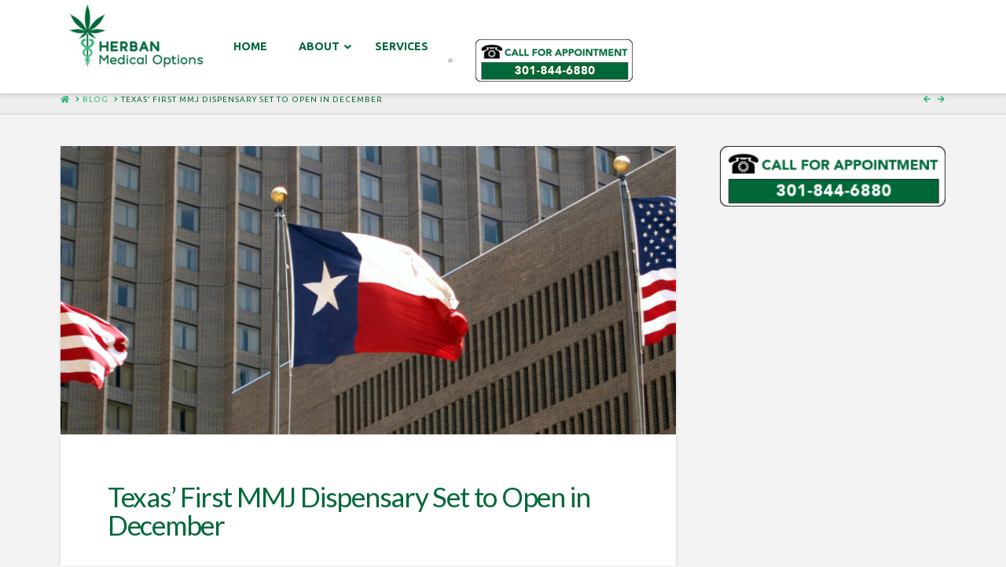

--- FILE ---
content_type: text/html; charset=UTF-8
request_url: https://www.herbanmedicaloptions.com/texas-first-mmj-dispensary-set-to-open-in-december/
body_size: 10878
content:


<!DOCTYPE html>

<html class="no-js" lang="en">

<head>
  
<meta charset="UTF-8">
<meta name="viewport" content="width=device-width, initial-scale=1.0">
<link rel="pingback" href="https://www.herbanmedicaloptions.com/xmlrpc.php">
<title>Texas’ First MMJ Dispensary Set to Open in December | Herban Medical Options</title>
<meta name='robots' content='max-image-preview:large' />
<link rel='dns-prefetch' href='//fonts.googleapis.com' />
<link rel='dns-prefetch' href='//s.w.org' />
<link rel="alternate" type="application/rss+xml" title="Herban Medical Options &raquo; Feed" href="https://www.herbanmedicaloptions.com/feed/" />
<link rel="alternate" type="application/rss+xml" title="Herban Medical Options &raquo; Comments Feed" href="https://www.herbanmedicaloptions.com/comments/feed/" />
<link rel="alternate" type="application/rss+xml" title="Herban Medical Options &raquo; Texas’ First MMJ Dispensary Set to Open in December Comments Feed" href="https://www.herbanmedicaloptions.com/texas-first-mmj-dispensary-set-to-open-in-december/feed/" />
		<script type="text/javascript">
			window._wpemojiSettings = {"baseUrl":"https:\/\/s.w.org\/images\/core\/emoji\/13.1.0\/72x72\/","ext":".png","svgUrl":"https:\/\/s.w.org\/images\/core\/emoji\/13.1.0\/svg\/","svgExt":".svg","source":{"concatemoji":"https:\/\/www.herbanmedicaloptions.com\/wp-includes\/js\/wp-emoji-release.min.js?ver=5.8.12"}};
			!function(e,a,t){var n,r,o,i=a.createElement("canvas"),p=i.getContext&&i.getContext("2d");function s(e,t){var a=String.fromCharCode;p.clearRect(0,0,i.width,i.height),p.fillText(a.apply(this,e),0,0);e=i.toDataURL();return p.clearRect(0,0,i.width,i.height),p.fillText(a.apply(this,t),0,0),e===i.toDataURL()}function c(e){var t=a.createElement("script");t.src=e,t.defer=t.type="text/javascript",a.getElementsByTagName("head")[0].appendChild(t)}for(o=Array("flag","emoji"),t.supports={everything:!0,everythingExceptFlag:!0},r=0;r<o.length;r++)t.supports[o[r]]=function(e){if(!p||!p.fillText)return!1;switch(p.textBaseline="top",p.font="600 32px Arial",e){case"flag":return s([127987,65039,8205,9895,65039],[127987,65039,8203,9895,65039])?!1:!s([55356,56826,55356,56819],[55356,56826,8203,55356,56819])&&!s([55356,57332,56128,56423,56128,56418,56128,56421,56128,56430,56128,56423,56128,56447],[55356,57332,8203,56128,56423,8203,56128,56418,8203,56128,56421,8203,56128,56430,8203,56128,56423,8203,56128,56447]);case"emoji":return!s([10084,65039,8205,55357,56613],[10084,65039,8203,55357,56613])}return!1}(o[r]),t.supports.everything=t.supports.everything&&t.supports[o[r]],"flag"!==o[r]&&(t.supports.everythingExceptFlag=t.supports.everythingExceptFlag&&t.supports[o[r]]);t.supports.everythingExceptFlag=t.supports.everythingExceptFlag&&!t.supports.flag,t.DOMReady=!1,t.readyCallback=function(){t.DOMReady=!0},t.supports.everything||(n=function(){t.readyCallback()},a.addEventListener?(a.addEventListener("DOMContentLoaded",n,!1),e.addEventListener("load",n,!1)):(e.attachEvent("onload",n),a.attachEvent("onreadystatechange",function(){"complete"===a.readyState&&t.readyCallback()})),(n=t.source||{}).concatemoji?c(n.concatemoji):n.wpemoji&&n.twemoji&&(c(n.twemoji),c(n.wpemoji)))}(window,document,window._wpemojiSettings);
		</script>
		<style type="text/css">
img.wp-smiley,
img.emoji {
	display: inline !important;
	border: none !important;
	box-shadow: none !important;
	height: 1em !important;
	width: 1em !important;
	margin: 0 .07em !important;
	vertical-align: -0.1em !important;
	background: none !important;
	padding: 0 !important;
}
</style>
	<link rel='stylesheet' id='wp-block-library-css'  href='https://www.herbanmedicaloptions.com/wp-includes/css/dist/block-library/style.min.css?ver=5.8.12' type='text/css' media='all' />
<style id='wp-block-library-theme-inline-css' type='text/css'>
#start-resizable-editor-section{display:none}.wp-block-audio figcaption{color:#555;font-size:13px;text-align:center}.is-dark-theme .wp-block-audio figcaption{color:hsla(0,0%,100%,.65)}.wp-block-code{font-family:Menlo,Consolas,monaco,monospace;color:#1e1e1e;padding:.8em 1em;border:1px solid #ddd;border-radius:4px}.wp-block-embed figcaption{color:#555;font-size:13px;text-align:center}.is-dark-theme .wp-block-embed figcaption{color:hsla(0,0%,100%,.65)}.blocks-gallery-caption{color:#555;font-size:13px;text-align:center}.is-dark-theme .blocks-gallery-caption{color:hsla(0,0%,100%,.65)}.wp-block-image figcaption{color:#555;font-size:13px;text-align:center}.is-dark-theme .wp-block-image figcaption{color:hsla(0,0%,100%,.65)}.wp-block-pullquote{border-top:4px solid;border-bottom:4px solid;margin-bottom:1.75em;color:currentColor}.wp-block-pullquote__citation,.wp-block-pullquote cite,.wp-block-pullquote footer{color:currentColor;text-transform:uppercase;font-size:.8125em;font-style:normal}.wp-block-quote{border-left:.25em solid;margin:0 0 1.75em;padding-left:1em}.wp-block-quote cite,.wp-block-quote footer{color:currentColor;font-size:.8125em;position:relative;font-style:normal}.wp-block-quote.has-text-align-right{border-left:none;border-right:.25em solid;padding-left:0;padding-right:1em}.wp-block-quote.has-text-align-center{border:none;padding-left:0}.wp-block-quote.is-large,.wp-block-quote.is-style-large{border:none}.wp-block-search .wp-block-search__label{font-weight:700}.wp-block-group.has-background{padding:1.25em 2.375em;margin-top:0;margin-bottom:0}.wp-block-separator{border:none;border-bottom:2px solid;margin-left:auto;margin-right:auto;opacity:.4}.wp-block-separator:not(.is-style-wide):not(.is-style-dots){width:100px}.wp-block-separator.has-background:not(.is-style-dots){border-bottom:none;height:1px}.wp-block-separator.has-background:not(.is-style-wide):not(.is-style-dots){height:2px}.wp-block-table thead{border-bottom:3px solid}.wp-block-table tfoot{border-top:3px solid}.wp-block-table td,.wp-block-table th{padding:.5em;border:1px solid;word-break:normal}.wp-block-table figcaption{color:#555;font-size:13px;text-align:center}.is-dark-theme .wp-block-table figcaption{color:hsla(0,0%,100%,.65)}.wp-block-video figcaption{color:#555;font-size:13px;text-align:center}.is-dark-theme .wp-block-video figcaption{color:hsla(0,0%,100%,.65)}.wp-block-template-part.has-background{padding:1.25em 2.375em;margin-top:0;margin-bottom:0}#end-resizable-editor-section{display:none}
</style>
<link rel='stylesheet' id='font-awesome-css'  href='https://www.herbanmedicaloptions.com/wp-content/plugins/contact-widgets/assets/css/font-awesome.min.css?ver=4.7.0' type='text/css' media='all' />
<link rel='stylesheet' id='ubermenu-ubuntu-css'  href='//fonts.googleapis.com/css?family=Ubuntu%3A%2C300%2C400%2C700&#038;ver=5.8.12' type='text/css' media='all' />
<link rel='stylesheet' id='x-stack-css'  href='https://www.herbanmedicaloptions.com/wp-content/themes/x/framework/dist/css/site/stacks/integrity-light.css?ver=9.0.8' type='text/css' media='all' />
<link rel='stylesheet' id='vc_plugin_table_style_css-css'  href='https://www.herbanmedicaloptions.com/wp-content/plugins/easy-tables-vc/assets/css/style.min.css?ver=2.0.1' type='text/css' media='all' />
<link rel='stylesheet' id='vc_plugin_themes_css-css'  href='https://www.herbanmedicaloptions.com/wp-content/plugins/easy-tables-vc/assets/css/themes.min.css?ver=2.0.1' type='text/css' media='all' />
<link rel='stylesheet' id='ubermenu-css'  href='https://www.herbanmedicaloptions.com/wp-content/plugins/ubermenu/pro/assets/css/ubermenu.min.css?ver=3.7.4' type='text/css' media='all' />
<link rel='stylesheet' id='ubermenu-vanilla-css'  href='https://www.herbanmedicaloptions.com/wp-content/plugins/ubermenu/assets/css/skins/vanilla.css?ver=5.8.12' type='text/css' media='all' />
<link rel='stylesheet' id='ubermenu-font-awesome-all-css'  href='https://www.herbanmedicaloptions.com/wp-content/plugins/ubermenu/assets/fontawesome/css/all.min.css?ver=5.8.12' type='text/css' media='all' />
<link rel='stylesheet' id='bsf-Defaults-css'  href='https://www.herbanmedicaloptions.com/wp-content/uploads/smile_fonts/Defaults/Defaults.css?ver=3.19.11' type='text/css' media='all' />
<style id='cs-inline-css' type='text/css'>
 a,h1 a:hover,h2 a:hover,h3 a:hover,h4 a:hover,h5 a:hover,h6 a:hover,.x-breadcrumb-wrap a:hover,.widget ul li a:hover,.widget ol li a:hover,.widget.widget_text ul li a,.widget.widget_text ol li a,.widget_nav_menu .current-menu-item > a,.x-accordion-heading .x-accordion-toggle:hover,.x-comment-author a:hover,.x-comment-time:hover,.x-recent-posts a:hover .h-recent-posts{color:#1f6b21;}a:hover,.widget.widget_text ul li a:hover,.widget.widget_text ol li a:hover,.x-twitter-widget ul li a:hover{color:#002d13;}.rev_slider_wrapper,a.x-img-thumbnail:hover,.x-slider-container.below,.page-template-template-blank-3-php .x-slider-container.above,.page-template-template-blank-6-php .x-slider-container.above{border-color:#1f6b21;}.entry-thumb:before,.x-pagination span.current,.woocommerce-pagination span[aria-current],.flex-direction-nav a,.flex-control-nav a:hover,.flex-control-nav a.flex-active,.mejs-time-current,.x-dropcap,.x-skill-bar .bar,.x-pricing-column.featured h2,.h-comments-title small,.x-entry-share .x-share:hover,.x-highlight,.x-recent-posts .x-recent-posts-img:after{background-color:#1f6b21;}.x-nav-tabs > .active > a,.x-nav-tabs > .active > a:hover{box-shadow:inset 0 3px 0 0 #1f6b21;}.x-main{width:calc(72% - 2.463055%);}.x-sidebar{width:calc(100% - 2.463055% - 72%);}.x-comment-author,.x-comment-time,.comment-form-author label,.comment-form-email label,.comment-form-url label,.comment-form-rating label,.comment-form-comment label,.widget_calendar #wp-calendar caption,.widget.widget_rss li .rsswidget{font-family:"Lato",sans-serif;font-weight:400;}.p-landmark-sub,.p-meta,input,button,select,textarea{font-family:"Ubuntu",sans-serif;}.widget ul li a,.widget ol li a,.x-comment-time{color:#000000;}.widget_text ol li a,.widget_text ul li a{color:#1f6b21;}.widget_text ol li a:hover,.widget_text ul li a:hover{color:#002d13;}.comment-form-author label,.comment-form-email label,.comment-form-url label,.comment-form-rating label,.comment-form-comment label,.widget_calendar #wp-calendar th,.p-landmark-sub strong,.widget_tag_cloud .tagcloud a:hover,.widget_tag_cloud .tagcloud a:active,.entry-footer a:hover,.entry-footer a:active,.x-breadcrumbs .current,.x-comment-author,.x-comment-author a{color:#006838;}.widget_calendar #wp-calendar th{border-color:#006838;}.h-feature-headline span i{background-color:#006838;}@media (max-width:978.98px){}html{font-size:14px;}@media (min-width:480px){html{font-size:14px;}}@media (min-width:767px){html{font-size:14px;}}@media (min-width:979px){html{font-size:14px;}}@media (min-width:1200px){html{font-size:14px;}}body{font-style:normal;font-weight:400;color:#000000;background-color:#f3f3f3;}.w-b{font-weight:400 !important;}h1,h2,h3,h4,h5,h6,.h1,.h2,.h3,.h4,.h5,.h6{font-family:"Lato",sans-serif;font-style:normal;font-weight:400;}h1,.h1{letter-spacing:-0.035em;}h2,.h2{letter-spacing:-0.035em;}h3,.h3{letter-spacing:-0.035em;}h4,.h4{letter-spacing:-0.035em;}h5,.h5{letter-spacing:-0.035em;}h6,.h6{letter-spacing:-0.035em;}.w-h{font-weight:400 !important;}.x-container.width{width:88%;}.x-container.max{max-width:1200px;}.x-bar-content.x-container.width{flex-basis:88%;}.x-main.full{float:none;display:block;width:auto;}@media (max-width:978.98px){.x-main.full,.x-main.left,.x-main.right,.x-sidebar.left,.x-sidebar.right{float:none;display:block;width:auto !important;}}.entry-header,.entry-content{font-size:1rem;}body,input,button,select,textarea{font-family:"Ubuntu",sans-serif;}h1,h2,h3,h4,h5,h6,.h1,.h2,.h3,.h4,.h5,.h6,h1 a,h2 a,h3 a,h4 a,h5 a,h6 a,.h1 a,.h2 a,.h3 a,.h4 a,.h5 a,.h6 a,blockquote{color:#006838;}.cfc-h-tx{color:#006838 !important;}.cfc-h-bd{border-color:#006838 !important;}.cfc-h-bg{background-color:#006838 !important;}.cfc-b-tx{color:#000000 !important;}.cfc-b-bd{border-color:#000000 !important;}.cfc-b-bg{background-color:#000000 !important;}.x-btn,.button,[type="submit"]{color:#ffffff;border-color:#006838;background-color:#29b473;text-shadow:0 0.075em 0.075em rgba(0,0,0,0.5);border-radius:0.25em;padding:0.385em 0.923em 0.538em;font-size:13px;}.x-btn:hover,.button:hover,[type="submit"]:hover{color:#ffffff;border-color:#29b473;background-color:#006838;text-shadow:0 0.075em 0.075em rgba(0,0,0,0.5);}.x-btn.x-btn-real,.x-btn.x-btn-real:hover{margin-bottom:0.25em;text-shadow:0 0.075em 0.075em rgba(0,0,0,0.65);}.x-btn.x-btn-real{box-shadow:0 0.25em 0 0 #a71000,0 4px 9px rgba(0,0,0,0.75);}.x-btn.x-btn-real:hover{box-shadow:0 0.25em 0 0 #a71000,0 4px 9px rgba(0,0,0,0.75);}.x-btn.x-btn-flat,.x-btn.x-btn-flat:hover{margin-bottom:0;text-shadow:0 0.075em 0.075em rgba(0,0,0,0.65);box-shadow:none;}.x-btn.x-btn-transparent,.x-btn.x-btn-transparent:hover{margin-bottom:0;border-width:3px;text-shadow:none;text-transform:uppercase;background-color:transparent;box-shadow:none;}.x-topbar .p-info a:hover,.x-widgetbar .widget ul li a:hover{color:#1f6b21;}.x-topbar .p-info,.x-topbar .p-info a,.x-navbar .desktop .x-nav > li > a,.x-navbar .desktop .sub-menu a,.x-navbar .mobile .x-nav li > a,.x-breadcrumb-wrap a,.x-breadcrumbs .delimiter{color:#29b473;}.x-navbar .desktop .x-nav > li > a:hover,.x-navbar .desktop .x-nav > .x-active > a,.x-navbar .desktop .x-nav > .current-menu-item > a,.x-navbar .desktop .sub-menu a:hover,.x-navbar .desktop .sub-menu .x-active > a,.x-navbar .desktop .sub-menu .current-menu-item > a,.x-navbar .desktop .x-nav .x-megamenu > .sub-menu > li > a,.x-navbar .mobile .x-nav li > a:hover,.x-navbar .mobile .x-nav .x-active > a,.x-navbar .mobile .x-nav .current-menu-item > a{color:#006838;}.x-navbar .desktop .x-nav > li > a:hover,.x-navbar .desktop .x-nav > .x-active > a,.x-navbar .desktop .x-nav > .current-menu-item > a{box-shadow:inset 0 4px 0 0 #1f6b21;}.x-navbar .desktop .x-nav > li > a{height:80px;padding-top:50px;}.x-navbar-fixed-top-active .x-navbar-wrap{margin-bottom:1px;}.x-navbar .desktop .x-nav > li ul{top:calc(80px - 15px);}.x-colophon.top,.x-colophon.bottom{border-top:1px solid #e0e0e0;border-top:1px solid rgba(0,0,0,0.085);background-color:transparent;box-shadow:inset 0 1px 0 0 rgba(255,255,255,0.8);}@media (max-width:979px){.x-navbar-fixed-top-active .x-navbar-wrap{margin-bottom:0;}}body.x-navbar-fixed-top-active .x-navbar-wrap{height:80px;}.x-navbar-inner{min-height:80px;}.x-brand{margin-top:-8px;font-family:"Lato",sans-serif;font-size:42px;font-style:normal;font-weight:700;letter-spacing:-0.035em;color:#272727;}.x-brand:hover,.x-brand:focus{color:#272727;}.x-brand img{width:calc(px / 2);}.x-navbar .x-nav-wrap .x-nav > li > a{font-family:"Ubuntu",sans-serif;font-style:normal;font-weight:700;letter-spacing:0.085em;text-transform:uppercase;}.x-navbar .desktop .x-nav > li > a{font-size:16px;}.x-navbar .desktop .x-nav > li > a:not(.x-btn-navbar-woocommerce){padding-left:20px;padding-right:20px;}.x-navbar .desktop .x-nav > li > a > span{margin-right:-0.085em;}.x-btn-navbar{margin-top:20px;}.x-btn-navbar,.x-btn-navbar.collapsed{font-size:24px;}@media (max-width:979px){body.x-navbar-fixed-top-active .x-navbar-wrap{height:auto;}.x-widgetbar{left:0;right:0;}}.x-colophon.top,.x-colophon.bottom{border-top:1px solid #e0e0e0;border-top:1px solid rgba(0,0,0,0.085);background-color:transparent;box-shadow:inset 0 1px 0 0 rgba(255,255,255,0.8);} @font-face{font-family:'FontAwesomePro';font-style:normal;font-weight:900;font-display:block;src:url('https://www.herbanmedicaloptions.com/wp-content/plugins/cornerstone/assets/fonts/fa-solid-900.woff2') format('woff2'),url('https://www.herbanmedicaloptions.com/wp-content/plugins/cornerstone/assets/fonts/fa-solid-900.woff') format('woff'),url('https://www.herbanmedicaloptions.com/wp-content/plugins/cornerstone/assets/fonts/fa-solid-900.ttf') format('truetype');}[data-x-fa-pro-icon]{font-family:"FontAwesomePro" !important;}[data-x-fa-pro-icon]:before{content:attr(data-x-fa-pro-icon);}[data-x-icon],[data-x-icon-o],[data-x-icon-l],[data-x-icon-s],[data-x-icon-b],[data-x-fa-pro-icon],[class*="cs-fa-"]{display:inline-block;font-style:normal;font-weight:400;text-decoration:inherit;text-rendering:auto;-webkit-font-smoothing:antialiased;-moz-osx-font-smoothing:grayscale;}[data-x-icon].left,[data-x-icon-o].left,[data-x-icon-l].left,[data-x-icon-s].left,[data-x-icon-b].left,[data-x-fa-pro-icon].left,[class*="cs-fa-"].left{margin-right:0.5em;}[data-x-icon].right,[data-x-icon-o].right,[data-x-icon-l].right,[data-x-icon-s].right,[data-x-icon-b].right,[data-x-fa-pro-icon].right,[class*="cs-fa-"].right{margin-left:0.5em;}[data-x-icon]:before,[data-x-icon-o]:before,[data-x-icon-l]:before,[data-x-icon-s]:before,[data-x-icon-b]:before,[data-x-fa-pro-icon]:before,[class*="cs-fa-"]:before{line-height:1;}@font-face{font-family:'FontAwesome';font-style:normal;font-weight:900;font-display:block;src:url('https://www.herbanmedicaloptions.com/wp-content/plugins/cornerstone/assets/fonts/fa-solid-900.woff2') format('woff2'),url('https://www.herbanmedicaloptions.com/wp-content/plugins/cornerstone/assets/fonts/fa-solid-900.woff') format('woff'),url('https://www.herbanmedicaloptions.com/wp-content/plugins/cornerstone/assets/fonts/fa-solid-900.ttf') format('truetype');}[data-x-icon],[data-x-icon-s],[data-x-icon][class*="cs-fa-"]{font-family:"FontAwesome" !important;font-weight:900;}[data-x-icon]:before,[data-x-icon][class*="cs-fa-"]:before{content:attr(data-x-icon);}[data-x-icon-s]:before{content:attr(data-x-icon-s);}@font-face{font-family:'FontAwesomeRegular';font-style:normal;font-weight:400;font-display:block;src:url('https://www.herbanmedicaloptions.com/wp-content/plugins/cornerstone/assets/fonts/fa-regular-400.woff2') format('woff2'),url('https://www.herbanmedicaloptions.com/wp-content/plugins/cornerstone/assets/fonts/fa-regular-400.woff') format('woff'),url('https://www.herbanmedicaloptions.com/wp-content/plugins/cornerstone/assets/fonts/fa-regular-400.ttf') format('truetype');}@font-face{font-family:'FontAwesomePro';font-style:normal;font-weight:400;font-display:block;src:url('https://www.herbanmedicaloptions.com/wp-content/plugins/cornerstone/assets/fonts/fa-regular-400.woff2') format('woff2'),url('https://www.herbanmedicaloptions.com/wp-content/plugins/cornerstone/assets/fonts/fa-regular-400.woff') format('woff'),url('https://www.herbanmedicaloptions.com/wp-content/plugins/cornerstone/assets/fonts/fa-regular-400.ttf') format('truetype');}[data-x-icon-o]{font-family:"FontAwesomeRegular" !important;}[data-x-icon-o]:before{content:attr(data-x-icon-o);}@font-face{font-family:'FontAwesomeLight';font-style:normal;font-weight:300;font-display:block;src:url('https://www.herbanmedicaloptions.com/wp-content/plugins/cornerstone/assets/fonts/fa-light-300.woff2') format('woff2'),url('https://www.herbanmedicaloptions.com/wp-content/plugins/cornerstone/assets/fonts/fa-light-300.woff') format('woff'),url('https://www.herbanmedicaloptions.com/wp-content/plugins/cornerstone/assets/fonts/fa-light-300.ttf') format('truetype');}@font-face{font-family:'FontAwesomePro';font-style:normal;font-weight:300;font-display:block;src:url('https://www.herbanmedicaloptions.com/wp-content/plugins/cornerstone/assets/fonts/fa-light-300.woff2') format('woff2'),url('https://www.herbanmedicaloptions.com/wp-content/plugins/cornerstone/assets/fonts/fa-light-300.woff') format('woff'),url('https://www.herbanmedicaloptions.com/wp-content/plugins/cornerstone/assets/fonts/fa-light-300.ttf') format('truetype');}[data-x-icon-l]{font-family:"FontAwesomeLight" !important;font-weight:300;}[data-x-icon-l]:before{content:attr(data-x-icon-l);}@font-face{font-family:'FontAwesomeBrands';font-style:normal;font-weight:normal;font-display:block;src:url('https://www.herbanmedicaloptions.com/wp-content/plugins/cornerstone/assets/fonts/fa-brands-400.woff2') format('woff2'),url('https://www.herbanmedicaloptions.com/wp-content/plugins/cornerstone/assets/fonts/fa-brands-400.woff') format('woff'),url('https://www.herbanmedicaloptions.com/wp-content/plugins/cornerstone/assets/fonts/fa-brands-400.ttf') format('truetype');}[data-x-icon-b]{font-family:"FontAwesomeBrands" !important;}[data-x-icon-b]:before{content:attr(data-x-icon-b);}.single-post .entry-featured{width:100%;margin:0 auto;}.vc_btn3.vc_btn3-color-juicy-pink,.vc_btn3.vc_btn3-color-juicy-pink.vc_btn3-style-flat{background-color:#006838;}.vc_btn3.vc_btn3-color-juicy-pink:hover,.vc_btn3.vc_btn3-color-juicy-pink.vc_btn3-style-flat:hover{background-color:#a6b790;}
</style>
<script type='text/javascript' src='https://www.herbanmedicaloptions.com/wp-includes/js/jquery/jquery.min.js?ver=3.6.0' id='jquery-core-js'></script>
<script type='text/javascript' src='https://www.herbanmedicaloptions.com/wp-includes/js/jquery/jquery-migrate.min.js?ver=3.3.2' id='jquery-migrate-js'></script>
<link rel="https://api.w.org/" href="https://www.herbanmedicaloptions.com/wp-json/" /><link rel="alternate" type="application/json" href="https://www.herbanmedicaloptions.com/wp-json/wp/v2/posts/3185" /><link rel="canonical" href="https://www.herbanmedicaloptions.com/texas-first-mmj-dispensary-set-to-open-in-december/" />
<link rel='shortlink' href='https://www.herbanmedicaloptions.com/?p=3185' />
<link rel="alternate" type="application/json+oembed" href="https://www.herbanmedicaloptions.com/wp-json/oembed/1.0/embed?url=https%3A%2F%2Fwww.herbanmedicaloptions.com%2Ftexas-first-mmj-dispensary-set-to-open-in-december%2F" />
<link rel="alternate" type="text/xml+oembed" href="https://www.herbanmedicaloptions.com/wp-json/oembed/1.0/embed?url=https%3A%2F%2Fwww.herbanmedicaloptions.com%2Ftexas-first-mmj-dispensary-set-to-open-in-december%2F&#038;format=xml" />
<style id="ubermenu-custom-generated-css">
/** Font Awesome 4 Compatibility **/
.fa{font-style:normal;font-variant:normal;font-weight:normal;font-family:FontAwesome;}

/** UberMenu Custom Menu Styles (Customizer) **/
/* main */
 .ubermenu-main { margin-top:35px; }
 .ubermenu-main, .ubermenu-main > .ubermenu-nav { -webkit-border-radius:5px; -moz-border-radius:5px; -o-border-radius:5px; border-radius:5px; }
 .ubermenu-main > .ubermenu-nav > .ubermenu-item:first-child > .ubermenu-target { -webkit-border-radius:5px 0 0 5px; -moz-border-radius:5px 0 0 5px; -o-border-radius:5px 0 0 5px; border-radius:5px 0 0 5px; }
 .ubermenu-main .ubermenu-item-level-0 > .ubermenu-target { font-size:14px; color:#006838; border-left-color:#006838; border:none; }
 .ubermenu.ubermenu-main .ubermenu-item-level-0:hover > .ubermenu-target, .ubermenu-main .ubermenu-item-level-0.ubermenu-active > .ubermenu-target { color:#006838; }
 .ubermenu-main .ubermenu-target > .ubermenu-target-description { font-size:10px; }
 .ubermenu-main .ubermenu-target > .ubermenu-target-description, .ubermenu-main .ubermenu-submenu .ubermenu-target > .ubermenu-target-description { color:#000000; }
 .ubermenu-main, .ubermenu-main .ubermenu-target, .ubermenu-main .ubermenu-nav .ubermenu-item-level-0 .ubermenu-target, .ubermenu-main div, .ubermenu-main p, .ubermenu-main input { font-family:'Ubuntu', serif; font-weight:700; }


/** UberMenu Custom Menu Item Styles (Menu Item Settings) **/
/* 2785 */   .ubermenu .ubermenu-item.ubermenu-item-2785.ubermenu-active > .ubermenu-target, .ubermenu .ubermenu-item.ubermenu-item-2785 > .ubermenu-target:hover, .ubermenu .ubermenu-submenu .ubermenu-item.ubermenu-item-2785.ubermenu-active > .ubermenu-target, .ubermenu .ubermenu-submenu .ubermenu-item.ubermenu-item-2785 > .ubermenu-target:hover { background:#a8d68d; }
/* 2607 */   .ubermenu .ubermenu-item.ubermenu-item-2607.ubermenu-active > .ubermenu-target, .ubermenu .ubermenu-item.ubermenu-item-2607 > .ubermenu-target:hover, .ubermenu .ubermenu-submenu .ubermenu-item.ubermenu-item-2607.ubermenu-active > .ubermenu-target, .ubermenu .ubermenu-submenu .ubermenu-item.ubermenu-item-2607 > .ubermenu-target:hover { background:#a8d68d; }

/* Status: Loaded from Transient */

</style><meta name="generator" content="Powered by WPBakery Page Builder - drag and drop page builder for WordPress."/>
<meta name="generator" content="Powered by Slider Revolution 6.5.8 - responsive, Mobile-Friendly Slider Plugin for WordPress with comfortable drag and drop interface." />
<script type="text/javascript">function setREVStartSize(e){
			//window.requestAnimationFrame(function() {				 
				window.RSIW = window.RSIW===undefined ? window.innerWidth : window.RSIW;	
				window.RSIH = window.RSIH===undefined ? window.innerHeight : window.RSIH;	
				try {								
					var pw = document.getElementById(e.c).parentNode.offsetWidth,
						newh;
					pw = pw===0 || isNaN(pw) ? window.RSIW : pw;
					e.tabw = e.tabw===undefined ? 0 : parseInt(e.tabw);
					e.thumbw = e.thumbw===undefined ? 0 : parseInt(e.thumbw);
					e.tabh = e.tabh===undefined ? 0 : parseInt(e.tabh);
					e.thumbh = e.thumbh===undefined ? 0 : parseInt(e.thumbh);
					e.tabhide = e.tabhide===undefined ? 0 : parseInt(e.tabhide);
					e.thumbhide = e.thumbhide===undefined ? 0 : parseInt(e.thumbhide);
					e.mh = e.mh===undefined || e.mh=="" || e.mh==="auto" ? 0 : parseInt(e.mh,0);		
					if(e.layout==="fullscreen" || e.l==="fullscreen") 						
						newh = Math.max(e.mh,window.RSIH);					
					else{					
						e.gw = Array.isArray(e.gw) ? e.gw : [e.gw];
						for (var i in e.rl) if (e.gw[i]===undefined || e.gw[i]===0) e.gw[i] = e.gw[i-1];					
						e.gh = e.el===undefined || e.el==="" || (Array.isArray(e.el) && e.el.length==0)? e.gh : e.el;
						e.gh = Array.isArray(e.gh) ? e.gh : [e.gh];
						for (var i in e.rl) if (e.gh[i]===undefined || e.gh[i]===0) e.gh[i] = e.gh[i-1];
											
						var nl = new Array(e.rl.length),
							ix = 0,						
							sl;					
						e.tabw = e.tabhide>=pw ? 0 : e.tabw;
						e.thumbw = e.thumbhide>=pw ? 0 : e.thumbw;
						e.tabh = e.tabhide>=pw ? 0 : e.tabh;
						e.thumbh = e.thumbhide>=pw ? 0 : e.thumbh;					
						for (var i in e.rl) nl[i] = e.rl[i]<window.RSIW ? 0 : e.rl[i];
						sl = nl[0];									
						for (var i in nl) if (sl>nl[i] && nl[i]>0) { sl = nl[i]; ix=i;}															
						var m = pw>(e.gw[ix]+e.tabw+e.thumbw) ? 1 : (pw-(e.tabw+e.thumbw)) / (e.gw[ix]);					
						newh =  (e.gh[ix] * m) + (e.tabh + e.thumbh);
					}
					var el = document.getElementById(e.c);
					if (el!==null && el) el.style.height = newh+"px";					
					el = document.getElementById(e.c+"_wrapper");
					if (el!==null && el) {
						el.style.height = newh+"px";
						el.style.display = "block";
					}
				} catch(e){
					console.log("Failure at Presize of Slider:" + e)
				}					   
			//});
		  };</script>
<noscript><style> .wpb_animate_when_almost_visible { opacity: 1; }</style></noscript><link rel="stylesheet" href="//fonts.googleapis.com/css?family=Ubuntu:400,400i,700,700i%7CLato:400,700&#038;subset=latin,latin-ext&#038;display=auto" type="text/css" media="all" data-x-google-fonts/></head>

<body class="post-template-default single single-post postid-3185 single-format-standard x-integrity x-integrity-light x-full-width-layout-active x-content-sidebar-active x-post-meta-disabled wpb-js-composer js-comp-ver-6.7.0 vc_responsive x-navbar-fixed-top-active cornerstone-v6_0_8 x-v9_0_8">

  
  
  <div id="x-root" class="x-root">

    
    <div id="top" class="site">

    
  
  <header class="masthead masthead-inline" role="banner">
    
    

  <div class="x-navbar-wrap">
    <div class="x-navbar">
      <div class="x-navbar-inner">
        <div class="x-container max width">
          
<a href="https://www.herbanmedicaloptions.com/" class="x-brand img">
  <img src="//www.herbanmedicaloptions.com/wp-content/uploads/2013/04/HMO_Vert_LoRes_RGB-e1502069099445.jpg" alt="Herban Medical Options"></a>
          
<!-- UberMenu [Configuration:main] [Theme Loc:primary] [Integration:api] -->
<a class="ubermenu-responsive-toggle ubermenu-responsive-toggle-main ubermenu-skin-vanilla ubermenu-loc-primary ubermenu-responsive-toggle-content-align-left ubermenu-responsive-toggle-align-full " tabindex="0" data-ubermenu-target="ubermenu-main-16-primary"><i class="fas fa-bars" ></i>Menu</a><nav id="ubermenu-main-16-primary" class="ubermenu ubermenu-nojs ubermenu-main ubermenu-menu-16 ubermenu-loc-primary ubermenu-responsive ubermenu-responsive-default ubermenu-responsive-collapse ubermenu-horizontal ubermenu-transition-slide ubermenu-trigger-hover ubermenu-skin-vanilla  ubermenu-bar-align-left ubermenu-items-align-left ubermenu-bound ubermenu-sub-indicators ubermenu-retractors-responsive ubermenu-submenu-indicator-closes"><ul id="ubermenu-nav-main-16-primary" class="ubermenu-nav" data-title="Main menu"><li id="menu-item-2784" class="ubermenu-item ubermenu-item-type-post_type ubermenu-item-object-page ubermenu-item-home ubermenu-item-2784 ubermenu-item-level-0 ubermenu-column ubermenu-column-auto" ><a class="ubermenu-target ubermenu-item-layout-default ubermenu-item-layout-text_only" href="https://www.herbanmedicaloptions.com/" tabindex="0"><span class="ubermenu-target-title ubermenu-target-text">HOME</span></a></li><li id="menu-item-2539" class="ubermenu-item ubermenu-item-type-post_type ubermenu-item-object-page ubermenu-item-has-children ubermenu-item-2539 ubermenu-item-level-0 ubermenu-column ubermenu-column-auto ubermenu-has-submenu-drop ubermenu-has-submenu-mega" ><span class="ubermenu-target ubermenu-item-layout-default ubermenu-item-layout-text_only" tabindex="0"><span class="ubermenu-target-title ubermenu-target-text">ABOUT</span><i class='ubermenu-sub-indicator fas fa-angle-down'></i></span><ul  class="ubermenu-submenu ubermenu-submenu-id-2539 ubermenu-submenu-type-auto ubermenu-submenu-type-mega ubermenu-submenu-drop ubermenu-submenu-align-center"  ><li id="menu-item-2785" class="ubermenu-item ubermenu-item-type-post_type ubermenu-item-object-page ubermenu-item-2785 ubermenu-item-auto ubermenu-item-header ubermenu-item-level-1 ubermenu-column ubermenu-column-1-2" ><a class="ubermenu-target ubermenu-target-with-image ubermenu-item-layout-default ubermenu-content-align-center ubermenu-item-layout-image_above" href="https://www.herbanmedicaloptions.com/about-herban-medical-options/"><img class="ubermenu-image ubermenu-image-size-thumbnail" src="https://www.herbanmedicaloptions.com/wp-content/uploads/2017/09/2017-09-25-06.17.23-150x150.png" srcset="https://www.herbanmedicaloptions.com/wp-content/uploads/2017/09/2017-09-25-06.17.23-150x150.png 150w, https://www.herbanmedicaloptions.com/wp-content/uploads/2017/09/2017-09-25-06.17.23-180x180.png 180w, https://www.herbanmedicaloptions.com/wp-content/uploads/2017/09/2017-09-25-06.17.23-300x300.png 300w, https://www.herbanmedicaloptions.com/wp-content/uploads/2017/09/2017-09-25-06.17.23-600x600.png 600w" sizes="(max-width: 150px) 100vw, 150px" width="150" height="150" alt="2017-09-25 06.17.23"  /><span class="ubermenu-target-title ubermenu-target-text">Herban Medical Options</span></a></li><li id="menu-item-2607" class="ubermenu-item ubermenu-item-type-post_type ubermenu-item-object-page ubermenu-item-2607 ubermenu-item-auto ubermenu-item-header ubermenu-item-level-1 ubermenu-column ubermenu-column-1-2" ><a class="ubermenu-target ubermenu-target-with-image ubermenu-item-layout-default ubermenu-content-align-center ubermenu-item-layout-image_above" href="https://www.herbanmedicaloptions.com/cannabis/"><img class="ubermenu-image ubermenu-image-size-thumbnail" src="https://www.herbanmedicaloptions.com/wp-content/uploads/2013/04/Lto-hmhm-medizinfläschchen-02-150x150.jpg" srcset="https://www.herbanmedicaloptions.com/wp-content/uploads/2013/04/Lto-hmhm-medizinfläschchen-02-150x150.jpg 150w, https://www.herbanmedicaloptions.com/wp-content/uploads/2013/04/Lto-hmhm-medizinfläschchen-02-96x96.jpg 96w" sizes="(max-width: 150px) 100vw, 150px" width="150" height="150" alt="Lto-hmhm-medizinfläschchen-02"  /><span class="ubermenu-target-title ubermenu-target-text">About Medical Cannabis</span></a></li><li class="ubermenu-retractor ubermenu-retractor-mobile"><i class="fas fa-times"></i> Close</li></ul></li><li id="menu-item-3287" class="ubermenu-item ubermenu-item-type-post_type ubermenu-item-object-page ubermenu-item-3287 ubermenu-item-level-0 ubermenu-column ubermenu-column-auto" ><a class="ubermenu-target ubermenu-item-layout-default ubermenu-item-layout-text_only" href="https://www.herbanmedicaloptions.com/services-and-fees/" tabindex="0"><span class="ubermenu-target-title ubermenu-target-text">SERVICES</span></a></li><li id="menu-item-3549" class="ubermenu-item ubermenu-item-type-custom ubermenu-item-object-ubermenu-custom ubermenu-item-3549 ubermenu-item-level-0 ubermenu-column ubermenu-column-auto" ><ul class="ubermenu-content-block ubermenu-widget-area ubermenu-autoclear"><li id="media_image-2" class="widget widget_media_image ubermenu-column-full ubermenu-widget ubermenu-column ubermenu-item-header"><img width="200" height="54" src="https://www.herbanmedicaloptions.com/wp-content/uploads/2017/11/Call_for_appt_xparent200x54.png" class="image wp-image-3550  attachment-full size-full" alt="" loading="lazy" style="max-width: 100%; height: auto;" srcset="https://www.herbanmedicaloptions.com/wp-content/uploads/2017/11/Call_for_appt_xparent200x54.png 200w, https://www.herbanmedicaloptions.com/wp-content/uploads/2017/11/Call_for_appt_xparent200x54-100x27.png 100w" sizes="(max-width: 200px) 100vw, 200px" /></li></ul></li></ul></nav>
<!-- End UberMenu -->
        </div>
      </div>
    </div>
  </div>

    
  
    <div class="x-breadcrumb-wrap">
      <div class="x-container max width">

        <div class="x-breadcrumbs" itemscope itemtype="http://schema.org/BreadcrumbList" aria-label="Breadcrumb Navigation"><span itemprop="itemListElement" itemscope itemtype="http://schema.org/ListItem"><a itemtype="http://schema.org/Thing" itemprop="item" href="https://www.herbanmedicaloptions.com/"><span itemprop="name"><span class="home"><i class="x-icon-home" data-x-icon-s="&#xf015;"></i></span><span class="visually-hidden">Home</span></span></a> <span class="delimiter"><i class="x-icon-angle-right" data-x-icon-s="&#xf105;"></i></span> <meta itemprop="position" content="1"></span><span itemprop="itemListElement" itemscope itemtype="http://schema.org/ListItem"><a itemtype="http://schema.org/Thing" itemprop="item" href="https://www.herbanmedicaloptions.com/blog/"><span itemprop="name">Blog</span></a> <span class="delimiter"><i class="x-icon-angle-right" data-x-icon-s="&#xf105;"></i></span> <meta itemprop="position" content="2"></span><span itemprop="itemListElement" itemscope itemtype="http://schema.org/ListItem"><a itemtype="http://schema.org/Thing" itemprop="item" href="https://www.herbanmedicaloptions.com/texas-first-mmj-dispensary-set-to-open-in-december/" class="current" title="You Are Here"><span itemprop="name">Texas’ First MMJ Dispensary Set to Open in December</span></a><meta itemprop="position" content="3"></span></div>
                  
  <div class="x-nav-articles">

          <a href="https://www.herbanmedicaloptions.com/wildfires-devastating-californian-cannabis-farms/" title="" class="prev">
        <i class="x-icon-arrow-left" data-x-icon-s="&#xf060;"></i>      </a>
    
          <a href="https://www.herbanmedicaloptions.com/va-secretary-shulkin-still-hasnt-responded-to-the-american-legions-call-for-marijuana-research/" title="" class="next">
        <i class="x-icon-arrow-right" data-x-icon-s="&#xf061;"></i>      </a>
    
  </div>

          
      </div>
    </div>

    </header>

    

  <div class="x-container max width offset">
    <div class="x-main left" role="main">

              
<article id="post-3185" class="post-3185 post type-post status-publish format-standard has-post-thumbnail hentry category-cbd category-from-our-writers category-marijuana-news-briefs category-medical-marijuana-news category-news category-texas">
  <div class="entry-featured">
    <div class="entry-thumb"><img width="862" height="404" src="https://www.herbanmedicaloptions.com/wp-content/uploads/2017/10/texas-first-mmj-dispensary-set-to-open-in-december-862x404.jpg" class="attachment-entry size-entry wp-post-image" alt="" loading="lazy" srcset="https://www.herbanmedicaloptions.com/wp-content/uploads/2017/10/texas-first-mmj-dispensary-set-to-open-in-december-862x404.jpg 862w, https://www.herbanmedicaloptions.com/wp-content/uploads/2017/10/texas-first-mmj-dispensary-set-to-open-in-december-300x141.jpg 300w, https://www.herbanmedicaloptions.com/wp-content/uploads/2017/10/texas-first-mmj-dispensary-set-to-open-in-december-768x360.jpg 768w, https://www.herbanmedicaloptions.com/wp-content/uploads/2017/10/texas-first-mmj-dispensary-set-to-open-in-december-1024x480.jpg 1024w, https://www.herbanmedicaloptions.com/wp-content/uploads/2017/10/texas-first-mmj-dispensary-set-to-open-in-december-100x47.jpg 100w, https://www.herbanmedicaloptions.com/wp-content/uploads/2017/10/texas-first-mmj-dispensary-set-to-open-in-december-1200x563.jpg 1200w, https://www.herbanmedicaloptions.com/wp-content/uploads/2017/10/texas-first-mmj-dispensary-set-to-open-in-december-1320x619.jpg 1320w, https://www.herbanmedicaloptions.com/wp-content/uploads/2017/10/texas-first-mmj-dispensary-set-to-open-in-december.jpg 1600w" sizes="(max-width: 862px) 100vw, 862px" /></div>  </div>
  <div class="entry-wrap">
    
<header class="entry-header">
    <h1 class="entry-title">Texas’ First MMJ Dispensary Set to Open in December</h1>
    </header>    


<div class="entry-content content">


  <p></p>
<div id="">
<p>Texas’ first medical cannabis dispensary is slated to open in December and according to a <em><a href="https://www.houstonpublicmedia.org/articles/news/2017/10/09/241462/texas-first-medical-cannabis-dispensary-set-to-open-in-december/" target="_blank" rel="noopener">Houston Public Media</a> </em>report, there are already around 150,000 patients in the state registered to access the program. Despite the high patient count, the program is of the limited variety, offering low-THC, high-CBD oils for patients with intractable epilepsy.</p>
<p>Under the state’s Compassionate Use Program, just three dispensaries will be permitted to open throughout the state. The program has been <a href="https://www.ganjapreneur.com/advocates-claim-texas-mmj-law-dysfunctional-and-broken/" target="_blank" rel="noopener">derided</a> by activists and some say that due to language in the law requiring physicians to “prescribe” cannabis the program might not serve any patients at all.</p>
<p>Despite the activists’ fears, Knox Medical is still opening their doors in Schulenburg, <a href="http://www.ganjapreneur.com/topic/texas" target="_blank" rel="noopener">Texas</a> on schedule. The owner, Jose Hidalgo, said even though the city has a population of fewer than 3,000 residents, they are situated “near the triangle” of Austin, Houston, and San Antonio.</p>
<p>“We require a large amount of land for us to even consider that and then the next consideration after that was how can we get the closest to the largest amount of the population,” he said in the report.</p>
<p>By the end of December, Knox Medical and other operators will be able to expand their scope to online sales, allowed by the <a href="http://www.ganjapreneur.com/news/medical" target="_blank" rel="noopener">medical cannabis</a> law, which they will have couriered directly to the patient. However, some activists argue that patients who require <a href="http://www.ganjapreneur.com/topic/cbd">CBD</a> oil can already purchase comparable products online without a physician’s approval.</p>
</p></div>
<p></p>
<hr>
<p>
Opinions expressed the above syndicated article by TG Branfalt are for informational purposes only and not necessarily the opinion of Herban Medical Options.<br />
<br />For full article and information, visit: <a href="https://www.ganjapreneur.com/texas-first-mmj-dispensary-set-to-open-in-december/">Source</a></p>
  

</div>

  </div>
  
</article>        
      
<div id="comments" class="x-comments-area">

  
  	<div id="respond" class="comment-respond">
		<h3 id="reply-title" class="comment-reply-title">Leave a Reply <small><a rel="nofollow" id="cancel-comment-reply-link" href="/texas-first-mmj-dispensary-set-to-open-in-december/#respond" style="display:none;">Cancel reply</a></small></h3><form action="https://www.herbanmedicaloptions.com/wp-comments-post.php" method="post" id="commentform" class="comment-form"><p class="comment-notes"><span id="email-notes">Your email address will not be published.</span> Required fields are marked <span class="required">*</span></p><p class="comment-form-comment"><label for="comment">Comment</label> <textarea id="comment" name="comment" cols="45" rows="8" maxlength="65525" required="required"></textarea></p><p class="comment-form-author"><label for="author">Name <span class="required">*</span></label> <input id="author" name="author" type="text" value="" placeholder="Your Name *" size="30" aria-required='true' required='required' /></p>
<p class="comment-form-email"><label for="email">Email <span class="required">*</span></label> <input id="email" name="email" type="text" value="" placeholder="Your Email *" size="30" aria-required='true' required='required' /></p>
<p class="comment-form-url"><label for="url">Website</label><input id="url" name="url" type="text" value="" placeholder="Your Website" size="30" /></p>
<p class="comment-form-cookies-consent"><input id="wp-comment-cookies-consent" name="wp-comment-cookies-consent" type="checkbox" value="yes" /> <label for="wp-comment-cookies-consent">Save my name, email, and website in this browser for the next time I comment.</label></p>
<p class="form-submit"><input name="submit" type="submit" id="entry-comment-submit" class="submit" value="Submit" /> <input type='hidden' name='comment_post_ID' value='3185' id='comment_post_ID' />
<input type='hidden' name='comment_parent' id='comment_parent' value='0' />
</p><p style="display: none;"><input type="hidden" id="akismet_comment_nonce" name="akismet_comment_nonce" value="ed718836d1" /></p><p style="display: none !important;" class="akismet-fields-container" data-prefix="ak_"><label>&#916;<textarea name="ak_hp_textarea" cols="45" rows="8" maxlength="100"></textarea></label><input type="hidden" id="ak_js_1" name="ak_js" value="122"/><script>document.getElementById( "ak_js_1" ).setAttribute( "value", ( new Date() ).getTime() );</script></p></form>	</div><!-- #respond -->
	
</div>
        
    </div>

          

  <aside class="x-sidebar right" role="complementary">
          <div id="media_image-3" class="widget widget_media_image"><img width="300" height="81" src="https://www.herbanmedicaloptions.com/wp-content/uploads/2017/10/Call_for_appointment-300x81.png" class="image wp-image-3297  attachment-medium size-medium" alt="" loading="lazy" style="max-width: 100%; height: auto;" srcset="https://www.herbanmedicaloptions.com/wp-content/uploads/2017/10/Call_for_appointment-300x81.png 300w, https://www.herbanmedicaloptions.com/wp-content/uploads/2017/10/Call_for_appointment-100x27.png 100w, https://www.herbanmedicaloptions.com/wp-content/uploads/2017/10/Call_for_appointment.png 340w" sizes="(max-width: 300px) 100vw, 300px" /></div>      </aside>

    
  </div>



  

  <footer class="x-colophon top">
    <div class="x-container max width">

      <div class="x-column x-md x-1-3"></div><div class="x-column x-md x-1-3"></div><div class="x-column x-md x-1-3 last"></div>
    </div>
  </footer>


  
    <footer class="x-colophon bottom" role="contentinfo">
      <div class="x-container max width">

                  
<ul id="menu-main-menu" class="x-nav"><li class="menu-item menu-item-type-post_type menu-item-object-page menu-item-home menu-item-2784"><a href="https://www.herbanmedicaloptions.com/">HOME</a></li>
<li class="menu-item menu-item-type-post_type menu-item-object-page menu-item-has-children menu-item-2539"><a href="https://www.herbanmedicaloptions.com/about-herban-medical-options/">ABOUT</a></li>
<li class="menu-item menu-item-type-post_type menu-item-object-page menu-item-3287"><a href="https://www.herbanmedicaloptions.com/services-and-fees/">SERVICES</a></li>
<li class="menu-item menu-item-type-custom menu-item-object-ubermenu-custom menu-item-3549"><a href="#ubermenu-widget_area">[Widget Area]</a></li>
</ul>        
                  <div class="x-social-global"><a href="http://facebook.com/herbanmedicaloptions.com" class="facebook" title="Facebook" target="blank" rel=""><i class="x-icon-facebook-square" data-x-icon-b="&#xf082;" aria-hidden="true"></i></a></div>        
                  <div class="x-colophon-content">
            <p>© 2017 Herban Medical Options, LLC</p>          </div>
        
      </div>
    </footer>

  

    
    </div> <!-- END .x-site -->

    
  </div> <!-- END .x-root -->


		<script type="text/javascript">
			window.RS_MODULES = window.RS_MODULES || {};
			window.RS_MODULES.modules = window.RS_MODULES.modules || {};
			window.RS_MODULES.waiting = window.RS_MODULES.waiting || [];
			window.RS_MODULES.defered = true;
			window.RS_MODULES.moduleWaiting = window.RS_MODULES.moduleWaiting || {};
			window.RS_MODULES.type = 'compiled';
		</script>
		<link rel='stylesheet' id='rs-plugin-settings-css'  href='https://www.herbanmedicaloptions.com/wp-content/plugins/revslider/public/assets/css/rs6.css?ver=6.5.8' type='text/css' media='all' />
<style id='rs-plugin-settings-inline-css' type='text/css'>
#rs-demo-id {}
</style>
<script type='text/javascript' id='cornerstone-site-body-js-extra'>
/* <![CDATA[ */
var csJsData = {"linkSelector":"a[href*=\"#\"]"};
/* ]]> */
</script>
<script type='text/javascript' src='https://www.herbanmedicaloptions.com/wp-content/plugins/cornerstone/assets/js/site/cs.e521902.js' id='cornerstone-site-body-js'></script>
<script type='text/javascript' src='https://www.herbanmedicaloptions.com/wp-content/plugins/revslider/public/assets/js/rbtools.min.js?ver=6.5.8' defer async id='tp-tools-js'></script>
<script type='text/javascript' src='https://www.herbanmedicaloptions.com/wp-content/plugins/revslider/public/assets/js/rs6.min.js?ver=6.5.8' defer async id='revmin-js'></script>
<script type='text/javascript' src='https://www.herbanmedicaloptions.com/wp-content/themes/x/framework/dist/js/site/x.js?ver=9.0.8' id='x-site-js'></script>
<script type='text/javascript' src='https://www.herbanmedicaloptions.com/wp-includes/js/comment-reply.min.js?ver=5.8.12' id='comment-reply-js'></script>
<script type='text/javascript' id='ubermenu-js-extra'>
/* <![CDATA[ */
var ubermenu_data = {"remove_conflicts":"on","reposition_on_load":"off","intent_delay":"300","intent_interval":"100","intent_threshold":"7","scrollto_offset":"50","scrollto_duration":"1000","responsive_breakpoint":"959","accessible":"on","retractor_display_strategy":"responsive","touch_off_close":"on","submenu_indicator_close_mobile":"on","collapse_after_scroll":"on","v":"3.7.4","configurations":["main"],"ajax_url":"https:\/\/www.herbanmedicaloptions.com\/wp-admin\/admin-ajax.php","plugin_url":"https:\/\/www.herbanmedicaloptions.com\/wp-content\/plugins\/ubermenu\/","disable_mobile":"on","prefix_boost":"","use_core_svgs":"off","aria_role_navigation":"off","aria_nav_label":"off","aria_expanded":"off","aria_hidden":"off","aria_controls":"","aria_responsive_toggle":"off","icon_tag":"i","esc_close_mobile":"on","theme_locations":{"primary":"Primary Menu","footer":"Footer Menu"}};
/* ]]> */
</script>
<script type='text/javascript' src='https://www.herbanmedicaloptions.com/wp-content/plugins/ubermenu/assets/js/ubermenu.min.js?ver=3.7.4' id='ubermenu-js'></script>
<script type='text/javascript' src='https://www.herbanmedicaloptions.com/wp-includes/js/wp-embed.min.js?ver=5.8.12' id='wp-embed-js'></script>
<script defer type='text/javascript' src='https://www.herbanmedicaloptions.com/wp-content/plugins/akismet/_inc/akismet-frontend.js?ver=1762988607' id='akismet-frontend-js'></script>

</body>
</html>